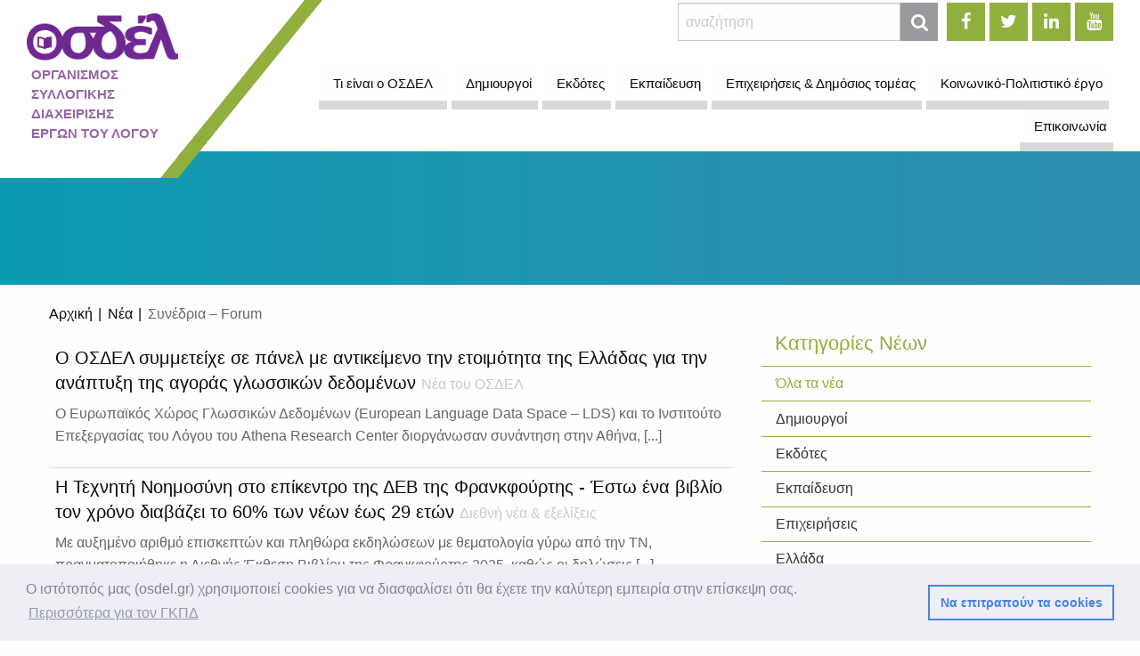

--- FILE ---
content_type: text/html; charset=utf-8
request_url: https://www.osdel.gr/el/news/category/%CF%83%CF%85%CE%BD%CE%AD%CE%B4%CF%81%CE%B9%CE%B1-forum
body_size: 8555
content:
<!DOCTYPE html>
<html xmlns="http://www.w3.org/1999/xhtml" class="no-js" lang="el">
<head>
    <!-- Global Site Tag (gtag.js) - Google Analytics -->
    <script async src="https://www.googletagmanager.com/gtag/js?id=UA-107372631-1"></script>
    <script>
      window.dataLayer = window.dataLayer || [];
      function gtag(){dataLayer.push(arguments)};
      gtag('js', new Date());
      gtag('config', 'UA-107372631-1');
    </script>
    <meta charset="utf-8" />
    <meta http-equiv="x-ua-compatible" content="ie=edge">
    <meta name="viewport" content="width=device-width, initial-scale=1.0" />
    <title>Συνέδρια – Forum - Νέα - ΟΣΔΕΛ</title>
    
    <meta name="description" content="Οργανισμός Συλλογικής Διαχείρισης και προστασίας των πνευματικών και συγγενικών προς τα πνευματικά δικαιωμάτων των δημιουργών έργων λόγου ή επιστήμης και των δικαιοδόχων τους.">
    <link rel="home" href="https://www.osdel.gr/el/" />
            <link rel="stylesheet" type="text/css" href="/css/all.min.css?v=1010">
    
    <link rel="shortcut icon" href="/favicon.ico" type="image/x-icon">
    <link rel="icon" href="/favicon.ico" type="image/x-icon">

    <!-- Open Graph Meta Tags -->
    <meta property="og:title" content="Συνέδρια – Forum - Νέα" />
    <meta property="og:url" content="https://www.osdel.gr/el/news/category/συνέδρια-forum" />
    <meta property="og:type" content="website" />
    <meta property="og:description" content="Οργανισμός Συλλογικής Διαχείρισης και προστασίας των πνευματικών και συγγενικών προς τα πνευματικά δικαιωμάτων των δημιουργών έργων λόγου ή επιστήμης και των δικαιοδόχων τους." />
    <meta property="og:image" content="https://www.osdel.gr/img/thumbOsdel-large.jpg" />
    <meta property="og:image:width" content="1200" />
    <meta property="og:image:height" content="630" />

    <!-- Twitter Card Meta Tags -->
    <meta name="twitter:card" content="summary" />
    <meta name="twitter:title" content="Συνέδρια – Forum - Νέα" />
    <meta name="twitter:description" content="Οργανισμός Συλλογικής Διαχείρισης και προστασίας των πνευματικών και συγγενικών προς τα πνευματικά δικαιωμάτων των δημιουργών έργων λόγου ή επιστήμης και των δικαιοδόχων τους." />
    <meta name="twitter:url" content="https://www.osdel.gr/el/news/category/συνέδρια-forum" />
    <meta name="twitter:image" content="https://www.osdel.gr/img/thumbOsdel-large.jpg" />

            
        <link rel="stylesheet" type="text/css" href="//cdnjs.cloudflare.com/ajax/libs/cookieconsent2/3.1.0/cookieconsent.min.css" />
<script src="//cdnjs.cloudflare.com/ajax/libs/cookieconsent2/3.1.0/cookieconsent.min.js"></script>
<script>
window.addEventListener("load", function(){
window.cookieconsent.initialise({
  "palette": {
    "popup": {
      "background": "#edeff5",
      "text": "#838391"
    },
    "button": {
      "background": "transparent",
      "text": "#4b81e8",
      "border": "#4b81e8"
    }
  },
  "content": {
    "message": "Ο ιστότοπός μας (osdel.gr) χρησιμοποιεί cookies για να διασφαλίσει ότι θα έχετε την καλύτερη εμπειρία στην επίσκεψη σας.",
    "dismiss": "Να επιτραπούν τα cookies",
    "link": "Περισσότερα για τον ΓΚΠΔ",
    "href": "https://www.osdel.gr/el/pages/1753-gdpr"
  }
})});
</script>
<style>
  .cc-window {
    z-index: 10000 !important;
  }
</style>    
</head>

<body>
<div class="off-canvas-wrapper">
            <div class="off-canvas position-right" id="offCanvas" data-off-canvas>
            <!-- Close button -->
            <button class="close-button" aria-label="Close menu" type="button" data-close>
              <span aria-hidden="true">&times;</span>
            </button>
            <div class="hide-for-large" style="height: 50px;"></div>
            <h5 class="text-center primary-color">Οργανισμός Συλλογικής Διαχείρισης Έργων του Λόγου</h5>
            <div class="button-group align-center hide-for-medium mobile-buttons">
                <a href="https://www.facebook.com/osdel.gr" target="_blank" class="button" style="margin-right: 5px;">
                    <strong><i class="fa fa-facebook"></i></strong>
                </a>
                <a href="https://twitter.com/osdelgr" target="_blank" class="button" style="margin-right: 5px;">
                    <strong><i class="fa fa-twitter"></i></strong>
                </a>
                <a href="https://www.linkedin.com/company/osdelcmo" target="_blank" class="button" style="margin-right: 5px;">
                    <strong><i class="fa fa-linkedin"></i></strong>
                </a>
                <a href="https://www.youtube.com/channel/UC4zyM14ZxeAguy6p9603PAg" target="_blank" class="button">
                    <strong><i class="fa fa-youtube"></i></strong>
                </a>													 
            </div>
            <!-- Menu -->
            <div class="mobMenuMargin"></div>
<ul class="vertical menu accordion-menu off-canvas-menu mobileMenu" data-accordion-menu data-submenu-toggle="true">
                                                                                                                    <li><a href="https://www.osdel.gr/el/pages/685-τι-είναι-ο-οσδελ" target="_self" class="level_1"> Τι είναι ο ΟΣΔΕΛ</a>
                    </li>
                                                                                                                <li><a href="https://www.osdel.gr/el/pages/152-δημιουργοί" target="_self" class="level_1"> Δημιουργοί</a>
                    </li>
                                                                                                                <li><a href="https://www.osdel.gr/el/pages/227-εκδότες" target="_self" class="level_1"> Εκδότες</a>
                    </li>
                                                                                                                <li><a href="https://www.osdel.gr/el/pages/251-εκπαίδευση" target="_self" class="level_1"> Εκπαίδευση</a>
                    </li>
                                                                                                                <li><a href="https://www.osdel.gr/el/pages/270-επιχειρήσεις" target="_self" class="level_1"> Επιχειρήσεις &amp; Δημόσιος τομέας</a>
                    </li>
                                                                                                                <li><a href="https://www.osdel.gr/el/pages/1150-koinoniko-politistiko-ergo" target="_self" class="level_1"> Κοινωνικό-Πολιτιστικό έργο</a>
                    </li>
                                                                                                                <li><a href="https://www.osdel.gr/el/pages/438-επικοινωνία" target="_self" class="level_1"> Επικοινωνία</a>
                    </li>
                </ul>        </div>
        <div class="off-canvas-content" data-off-canvas-content>
                    <!-- Header: Logo, Search, Login, Languages, Menu -->
            <div id="header" class="hide-for-print">
                <div class="row header-row align-bottom expanded">
            <div class="columns small-12 show-for-small-only text-center">
        <a href="https://www.osdel.gr/el/"><img src="https://www.osdel.gr/uploads/images/osdel-logo@2x@410x127.png" class="logo-img" alt="Οργανισμός Συλλογικής Διαχείρισης Έργων του Λόγου" title="Οργανισμός Συλλογικής Διαχείρισης Έργων του Λόγου" /></a>
    </div>
        <div class="columns medium-3 nopadding show-for-medium">
        <div class="logo">
            <a href="https://www.osdel.gr/el/"><img src="https://www.osdel.gr/uploads/images/osdel-logo@2x@410x127.png" class="logo-img" alt="Οργανισμός Συλλογικής Διαχείρισης Έργων του Λόγου" title="Οργανισμός Συλλογικής Διαχείρισης Έργων του Λόγου" /></a>
            <h1><span class="logo-title">ΟΡΓΑΝΙΣΜΟΣ<br>ΣΥΛΛΟΓΙΚΗΣ<br>ΔΙΑΧΕΙΡΙΣΗΣ<br>ΕΡΓΩΝ ΤΟΥ ΛΟΓΟΥ</span></h1>
        </div>
    </div>
        <div class="columns small-12 medium-9">
        <div class="row">
            <div class="columns medium-12 hide-for-small-only">
                <div class="button-group align-right">
                    <!-- Show this form only on large desktops -->
                    <form class="search-form-large show-for-large" action="https://www.osdel.gr/el/search/results">
                        <div class="input-group margin-bottom-0">
                            <input type="search" name="q" placeholder="αναζήτηση" class="input-group-field header--search-large" />
                            <div class="input-group-button">
                                <button type="submit" class="button button-search" style="height: 43px;"><i class='fa fa-search'></i></button>
                            </div>
                        </div>
                    </form>
                    <div class="social-icons">
                        <a href="https://www.facebook.com/osdel.gr" target="_blank" class="button">
                            <strong><i class="fa fa-facebook"></i></strong>
                        </a>
                        <a href="https://twitter.com/osdelgr" target="_blank" class="button">
                            <strong><i class="fa fa-twitter"></i></strong>
                        </a>
                        <a href="https://www.linkedin.com/company/osdelcmo" target="_blank" class="button">
                            <strong><i class="fa fa-linkedin"></i></strong>
                        </a>
                        <a href="https://www.youtube.com/channel/UC4zyM14ZxeAguy6p9603PAg" target="_blank" class="button">
                            <strong><i class="fa fa-youtube"></i></strong>
                        </a>
                    </div>
                </div>
            </div>
            <div class="columns medium-12 show-for-large">
                <ul class="dropdown menu align-right main--menu" data-dropdown-menu>
                                                                                    <li class="">                                                                                <a class=" " href="https://www.osdel.gr/el/pages/685-τι-είναι-ο-οσδελ" target="_self">Τι είναι ο ΟΣΔΕΛ </a>
    
                                                </li>
                                                            <li class="is-dropdown-submenu-parent">                                                                                <a class=" " href="https://www.osdel.gr/el/pages/152-δημιουργοί" target="_self">Δημιουργοί </a>
    
                                                <ul class="menu nested ">
                                                    <li >                                                                                <a class=" " href="https://www.osdel.gr/el/pages/152-δημιουργοί/196-συμβάσεις" target="_self">Συμβάσεις </a>
    
                                                                                                                                                                    </li>
                                                    <li >                                                                                <a class=" " href="https://www.osdel.gr/el/pages/152-δημιουργοί/204-διανομή-δικαιωμάτων" target="_self">Διανομή Δικαιωμάτων </a>
    
                                                                                                                                                                    </li>
                                                    <li >                                                                                <a class=" " href="https://www.osdel.gr/el/pages/152-δημιουργοί/1200-συχνές-ερωτοαπαντήσεις" target="_self">Συχνές Ερωτήσεις </a>
    
                                                            </li>
                                                    <li >                                                                            <a class=" " href="https://www.osdel.gr/el/pages/152-δημιουργοί/337-ta-nea-ton-dhmioyrgon" target="_self">Τα νέα των δημιουργών  <i class='fa fa-list'></i></a>
    
                                                            </li>
                                            </ul>
                                    </li>
                                                            <li class="is-dropdown-submenu-parent">                                                                                <a class=" " href="https://www.osdel.gr/el/pages/227-εκδότες" target="_self">Εκδότες </a>
    
                                                <ul class="menu nested ">
                                                    <li >                                                                                <a class=" " href="https://www.osdel.gr/el/pages/227-εκδότες/229-συμβάσεις" target="_self">Συμβάσεις </a>
    
                                                                                                                                                                    </li>
                                                    <li >                                                                                <a class=" " href="https://www.osdel.gr/el/pages/227-εκδότες/234-διανομή-δικαιωμάτων" target="_self">Διανομή Δικαιωμάτων </a>
    
                                                                                                                                                                    </li>
                                                    <li >                                                                                <a class=" " href="https://www.osdel.gr/el/pages/227-εκδότες/1202-συχνές-ερωτοαπαντήσεις" target="_self">Συχνές Ερωτήσεις </a>
    
                                                            </li>
                                                    <li >                                                                            <a class=" " href="https://www.osdel.gr/el/pages/227-εκδότες/340-τα-νέα-των-εκδοτών" target="_self">Τα νέα των εκδοτών  <i class='fa fa-list'></i></a>
    
                                                            </li>
                                            </ul>
                                    </li>
                                                            <li class="is-dropdown-submenu-parent">                                                                                <a class=" " href="https://www.osdel.gr/el/pages/251-εκπαίδευση" target="_self">Εκπαίδευση </a>
    
                                                <ul class="menu nested ">
                                                    <li >                                                                                <a class=" " href="https://www.osdel.gr/el/pages/251-εκπαίδευση/255-ασπίδα" target="_self">Αδειοδότηση Εκπαίδευσης </a>
    
                                                                                                                                                                    </li>
                                            </ul>
                                    </li>
                                                            <li class="is-dropdown-submenu-parent">                                                                                <a class=" " href="https://www.osdel.gr/el/pages/270-επιχειρήσεις" target="_self">Επιχειρήσεις &amp; Δημόσιος τομέας </a>
    
                                                <ul class="menu nested ">
                                                    <li >                                                                                <a class=" " href="https://www.osdel.gr/el/pages/270-επιχειρήσεις/272-αδυα" target="_self">Αδειοδότηση Αποδελτίωσης (ΑδΥΑ) </a>
    
                                                                                                                                                                    </li>
                                                    <li >                                                                                <a class=" " href="https://www.osdel.gr/el/pages/270-επιχειρήσεις/275-αδειοδότηση-επιχειρήσεων" target="_self">Αδειοδότηση επιχειρήσεων </a>
    
                                                                                                                                                                    </li>
                                                    <li >                                                                                <a class=" " href="https://www.osdel.gr/el/pages/1187-%CE%B5%CE%B9%CF%83%CE%B1%CE%B3%CF%89%CE%B3%CE%B9%CE%BA%CE%AD%CF%82-%CE%B5%CF%80%CE%B9%CF%87%CE%B5%CE%B9%CF%81%CE%AE%CF%83%CE%B5%CE%B9%CF%82" target="_self">Εισαγωγικές Επιχειρήσεις </a>
    
                                                            </li>
                                            </ul>
                                    </li>
                                                            <li class="is-dropdown-submenu-parent">                                                                                <a class=" " href="https://www.osdel.gr/el/pages/1150-koinoniko-politistiko-ergo" target="_self">Κοινωνικό-Πολιτιστικό έργο </a>
    
                                                <ul class="menu nested ">
                                                    <li >                                                                                <a class=" " href="https://www.osdel.gr/el/pages/1150-koinoniko-politistiko-ergo/6073-ζ-πρόγραμμα-αρωγής-2025" target="_self">Ζ&#039; Πρόγραμμα Αρωγής 2025 </a>
    
                                                            </li>
                                                    <li >                                                                                <a class=" " href="https://www.osdel.gr/el/pages/1150-koinoniko-politistiko-ergo/5282-bookpoint" target="_blank">BookPoint </a>
    
                                                            </li>
                                                    <li >                                                                                <a class=" " href="https://www.osdel.gr/el/pages/1150-koinoniko-politistiko-ergo/6084-campaign-pneymatika-dikaiwmata" target="_self">Πνευματικά Δικαιώματα και AI </a>
    
                                                                                                                                                <ul class="menu nested ">
                                                                                            <li >                                                                                <a class=" " href="https://www.osdel.gr/el/pages/1150-koinoniko-politistiko-ergo/6084-campaign-pneymatika-dikaiwmata/6086-copyrights-ai-syggrafeis-ekdotes" target="_self">Συγγραφείς - Εκδότες/-τριες </a>
    </li>
                                                                                            <li >                                                                                <a class=" " href="https://www.osdel.gr/el/pages/1150-koinoniko-politistiko-ergo/6084-campaign-pneymatika-dikaiwmata/6088-copyrights-ai-dhmosiografoi-ekdotes-typoy" target="_self">Δημοσιογράφοι και Εκδότες Τύπου </a>
    </li>
                                                                                            <li >                                                                                <a class=" " href="https://www.osdel.gr/el/pages/1150-koinoniko-politistiko-ergo/6084-campaign-pneymatika-dikaiwmata/6092-copyrights-ai-ereyna-ekpaideysh" target="_self">Έρευνα και Εκπαίδευση </a>
    </li>
                                                                                            <li >                                                                                <a class=" " href="https://www.osdel.gr/el/pages/1150-koinoniko-politistiko-ergo/6084-campaign-pneymatika-dikaiwmata/6090-copyrights-ai-eikonografoi-eikona" target="_self">Εικονογράφοι και Δημιουργοί εικόνας </a>
    </li>
                                                                                            <li >                                                                            <a class=" " href="https://www.osdel.gr/el/pages/1150-koinoniko-politistiko-ergo/6084-campaign-pneymatika-dikaiwmata/6186-ta-nea-ai" target="_blank">Νέα για την Τεχνητή Νοημοσύνη (AI)  <i class='fa fa-list'></i></a>
    </li>
                                                                                    </ul>
                                                                                                </li>
                                                    <li >                                                                                <a class=" " href="https://www.osdel.gr/el/pages/1150-koinoniko-politistiko-ergo/2542-πρόγραμμα-antipiracy" target="_self">Πρόγραμμα Anti-piracy </a>
    
                                                                                                                                                                    </li>
                                                    <li >                                                                                <a class=" " href="https://www.osdel.gr/el/pages/1150-koinoniko-politistiko-ergo/2729-erevnes" target="_self">Έρευνες για το βιβλίο </a>
    
                                                                                                                                                <ul class="menu nested ">
                                                                                            <li >                                                                                <a class=" " href="https://www.osdel.gr/el/pages/1150-koinoniko-politistiko-ergo/2729-erevnes/5209-ereuna-elliniki-vivlioparagogi-2024" target="_self">Ελληνική Βιβλιοπαραγωγή 2024 </a>
    </li>
                                                                                            <li >                                                                                <a class=" " href="https://www.osdel.gr/el/pages/1150-koinoniko-politistiko-ergo/2729-erevnes/4884-ereyna-vivlioparagwgh-2023" target="_self">Ελληνική Βιβλιοπαραγωγή 2023 </a>
    </li>
                                                                                            <li >                                                                                <a class=" " href="https://www.osdel.gr/el/pages/1150-koinoniko-politistiko-ergo/2729-erevnes/4482-ereyna-paidi-anagnosi" target="_self">Έρευνα: «Παιδί και Ανάγνωση» </a>
    </li>
                                                                                            <li >                                                                                <a class=" " href="https://www.osdel.gr/el/pages/1150-koinoniko-politistiko-ergo/2729-erevnes/3861-ereyna-biblio-koino" target="_self">Έρευνα: Βιβλίο &amp; κοινό στην Ελλάδα </a>
    </li>
                                                                                            <li >                                                                                <a class=" " href="https://www.osdel.gr/el/pages/1150-koinoniko-politistiko-ergo/2729-erevnes/4389-ereuna-vivlioparagogh-ekdotiki-drasthriotita-2009-2020" target="_self">Ελληνική Βιβλιοπαραγωγή 2009-2022 </a>
    </li>
                                                                                            <li >                                                                                <a class=" " href="https://www.osdel.gr/el/pages/1150-koinoniko-politistiko-ergo/2729-erevnes/3774-ereyna-ekdotikes-epixeiriseis-2020" target="_self">Έρευνα: Εκδοτικές Επιχειρήσεις 2020 </a>
    </li>
                                                                                            <li >                                                                                <a class=" " href="https://www.osdel.gr/el/pages/1150-koinoniko-politistiko-ergo/2729-erevnes/2731-ereyna-ekdotikes-epixeiriseis" target="_self">Έρευνα: Εκδοτικές Επιχ. 2017-2019 </a>
    </li>
                                                                                    </ul>
                                                                                                </li>
                                            </ul>
                                    </li>
                                                            <li class="is-dropdown-submenu-parent">                                                                                <a class=" " href="https://www.osdel.gr/el/pages/438-επικοινωνία" target="_self">Επικοινωνία </a>
    
                                                <ul class="menu nested ">
                                                    <li >                                                                                <a class=" " href="https://www.osdel.gr/el/pages/438-επικοινωνία/1158-υποβολή-καταγγελιών" target="_self">Καταγγελίες συμβατικών διαφορών </a>
    
                                                            </li>
                                                    <li >                                                                                                                                            <a class=" " href="https://www.osdel.gr/el/pages/438-επικοινωνία/3064-καταγγελίες-anti-piracy" target="_self">Καταγγελίες Anti-piracy </a>
    
                                                            </li>
                                                    <li >                                                                                                                                            <a class=" " href="https://www.osdel.gr/el/pages/438-επικοινωνία/3502-συμβάσεις-δημιουργών" target="_self">Συμβάσεις Δημιουργών </a>
    
                                                            </li>
                                                    <li >                                                                                                                                            <a class=" " href="https://www.osdel.gr/el/pages/438-επικοινωνία/3503-συμβάσεις-εκδοτών" target="_self">Συμβάσεις Εκδοτών </a>
    
                                                            </li>
                                            </ul>
                                    </li>
                        </ul>
            </div>
            <div class="columns large-12 hide-for-large flex-container align-right">
                <form class="search-form-small" action="https://www.osdel.gr/el/search/results">
                    <div class="input-group margin-bottom-0">
                        <input type="search" name="q" placeholder="αναζήτηση" class="input-group-field header--search" />
                        <div class="input-group-button">
                            <button type="submit" class="button" style="height: 43px;"><i class='fa fa-search'></i></button>
                        </div>
                    </div>
                </form>
                <button class="offcanvas-trigger button secondary" type="button" data-open="offCanvas">
                    <span class="offcanvas-trigger-text hide-for-small-only">Μενού&nbsp;&nbsp;</span>
                    <div class="hamburger display-inline-block">
                        <span class="line"></span>
                        <span class="line"></span>
                        <span class="line"></span>
                    </div>
                </button>
            </div>
        </div>
    </div>
</div>            </div>
                <!-- Page Main Content Block -->
        <div class="row expanded">
    <div class="columns nopadding">
        <div class="parallax-window-news" data-parallax="scroll" data-image-src="/img/gradient.jpg"></div>
    </div>
</div>
<div class="row">
            <div class="columns small-12 small-order-2 large-4 large-order-1" data-sticky-container>
            <div class="sticky" data-sticky data-anchor="mainContent" data-sticky-on="large">
                <ul class="menu vertical menu-sidebar">
                    <li class="menu-text"><h4>Κατηγορίες Νέων</h4></li>
                    <li ><a href="https://www.osdel.gr/el/news">Όλα τα νέα</a></li>
                                            <li ><a class="dark-link" href="https://www.osdel.gr/el/news/category/δημιουργοί-νέα">Δημιουργοί</a></li>
                                            <li ><a class="dark-link" href="https://www.osdel.gr/el/news/category/εκδότες-νέα">Εκδότες</a></li>
                                            <li ><a class="dark-link" href="https://www.osdel.gr/el/news/category/εκπαίδευση-νέα">Εκπαίδευση</a></li>
                                            <li ><a class="dark-link" href="https://www.osdel.gr/el/news/category/επιχειρήσεις">Επιχειρήσεις</a></li>
                                            <li ><a class="dark-link" href="https://www.osdel.gr/el/news/category/ελλάδα">Ελλάδα</a></li>
                                            <li ><a class="dark-link" href="https://www.osdel.gr/el/news/category/διεθνή-νέα-εξελίξεις">Διεθνή νέα &amp; εξελίξεις</a></li>
                                            <li ><a class="dark-link" href="https://www.osdel.gr/el/news/category/απόψεις-άρθρα">Απόψεις &amp; Άρθρα</a></li>
                                            <li ><a class="dark-link" href="https://www.osdel.gr/el/news/category/νέα-του-οσδελ">Νέα του ΟΣΔΕΛ</a></li>
                                            <li ><a class="dark-link" href="https://www.osdel.gr/el/news/category/newsletters">Newsletters</a></li>
                                            <li ><a class="dark-link" href="https://www.osdel.gr/el/news/category/νεα-εισαγωγικών-επιχειρήσεων">Νέα Εισαγωγικών Επιχειρήσεων</a></li>
                                            <li ><a class="dark-link" href="https://www.osdel.gr/el/news/category/πολιτιστικές-εκδηλώσεις">Πολιτιστικές Εκδηλώσεις</a></li>
                                            <li class="active"><a class="dark-link" href="https://www.osdel.gr/el/news/category/συνέδρια-forum">Συνέδρια – Forum</a></li>
                                            <li ><a class="dark-link" href="https://www.osdel.gr/el/news/category/bookpoint">Νέα του BookPoint</a></li>
                                            <li ><a class="dark-link" href="https://www.osdel.gr/el/news/category/anti-piracy">Νέα του Anti-piracy</a></li>
                                            <li ><a class="dark-link" href="https://www.osdel.gr/el/news/category/τύπος">Τύπος</a></li>
                                            <li ><a class="dark-link" href="https://www.osdel.gr/el/news/category/ai">Τεχνητή νοημοσύνη (ΑΙ)</a></li>
                                    </ul>
                <div style="height: 40px;"></div>
            </div>
        </div>
        <div class="column small-12 large-8 " id="mainContent">
        <nav aria-label="You are here:" role="navigation">
            <ul class="breadcrumbs">
                <li><a href="/">Αρχική</a></li>
                <li><a href="https://www.osdel.gr/el/news">Νέα</a></li>
                <li class="currentCrumb">Συνέδρια – Forum</li>
            </ul>
        </nav>
                            <div class="article-post">
                <div class="row ">
                                        <div class="column ">
                                                    <a href="https://www.osdel.gr/el/news/6314-glossika-dedomena-161225" class="newsLink">
                                <h5>Ο ΟΣΔΕΛ συμμετείχε σε πάνελ με αντικείμενο την ετοιμότητα της Ελλάδας για την ανάπτυξη της αγοράς γλωσσικών δεδομένων <small>Νέα του ΟΣΔΕΛ</small></h5>
                                                                                                                                    <p class="light-grey">Ο Ευρωπαϊκός Χώρος Γλωσσικών Δεδομένων (European Language Data Space – LDS) και το Ινστιτούτο Επεξεργασίας του Λόγου του Athena Research Center διοργάνωσαν συνάντηση στην Αθήνα, [...] </p>
                            </a>
                                            </div>
                </div>
            </div>
                    <div class="article-post">
                <div class="row ">
                                        <div class="column ">
                                                    <a href="https://www.osdel.gr/el/news/6230-dev-frankfurt-261125" class="newsLink">
                                <h5>Η Τεχνητή Νοημοσύνη στο επίκεντρο της ΔΕΒ της Φρανκφούρτης - Έστω ένα βιβλίο τον χρόνο διαβάζει το 60% των νέων έως 29 ετών <small>Διεθνή νέα &amp; εξελίξεις</small></h5>
                                                                                                                                    <p class="light-grey">Με αυξημένο αριθμό επισκεπτών και πληθώρα εκδηλώσεων με θεματολογία γύρω από την ΤΝ, πραγματοποιήθηκε η Διεθνής Έκθεση Βιβλίου της Φρανκφούρτης 2025, καθώς οι δηλώσεις [...] </p>
                            </a>
                                            </div>
                </div>
            </div>
                    <div class="article-post">
                <div class="row ">
                                        <div class="column ">
                                                    <a href="https://www.osdel.gr/el/news/6218-iffro-synedrio-261125" class="newsLink">
                                <h5>Το παρόν έδωσε ο ΟΣΔΕΛ στο Ετήσιο Παγκόσμιο Συνέδριο της IFRRO για το 2025 <small>Νέα του ΟΣΔΕΛ</small></h5>
                                                                                                                                    <p class="light-grey">Από τις 28 έως 31 Οκτωβρίου 2025, τα μέλη της IFRRO συναντήθηκαν στη Σιγκαπούρη, για το Ετήσιο Παγκόσμιο Συνέδριο αλλά και τη Γενική Συνέλευση, με οικοδεσπότη τον οργανισμό [...] </p>
                            </a>
                                            </div>
                </div>
            </div>
                    <div class="article-post">
                <div class="row ">
                                        <div class="column ">
                                                    <a href="https://www.osdel.gr/el/news/5980-systimata-amoivon-300725" class="newsLink">
                                <h5>Προστασία πνευματικών δικαιωμάτων: Νέα δεδομένα για την αποζημίωση δημιουργών για την ιδιωτική αναπαραγωγή των έργων τους <small>Δημιουργοί</small></h5>
                                                                                                                                    <p class="light-grey">Στις 30 Ιουνίου 2025, η IFRRO (Διεθνής Ομοσπονδία Οργανισμών Δικαιωμάτων Αναπαραγωγής), ενεργό μέλος της οποίας είναι και ο ΟΣΔΕΛ, παρουσίασε μια νέα μελέτη σχετικά με τα [...] </p>
                            </a>
                                            </div>
                </div>
            </div>
                    <div class="article-post">
                <div class="row ">
                                        <div class="column ">
                                                    <a href="https://www.osdel.gr/el/news/5317-earines-synantiseis-260625" class="newsLink">
                                <h5>Ο ΟΣΔΕΛ στις εαρινές συναντήσεις της IFRRO και της PDLN <small>Νέα του ΟΣΔΕΛ</small></h5>
                                                                                                                                    <p class="light-grey">Ο ΟΣΔΕΛ στο πλαίσιο εκπροσώπησης της Ελλάδας σε διεθνείς ενώσεις συλλογικής διαχείρισης παρευρέθηκε στην ενδιάμεση-ετήσια συνεδρίαση της Διεθνούς Ομοσπονδίας Οργανισμών [...] </p>
                            </a>
                                            </div>
                </div>
            </div>
                    <div class="article-post">
                <div class="row ">
                                        <div class="column ">
                                                    <a href="https://www.osdel.gr/el/news/4838-language-patras" class="newsLink">
                                <h5>Ο ΟΣΔΕΛ στο Language_Tech Patras 2024 <small>Συνέδρια – Forum</small></h5>
                                                                                                                                    <p class="light-grey">«Συλλογική διαχείριση και τεχνητή νοημοσύνη» ήταν το θέμα της ομιλίας με το οποίο ο Διευθυντής του ΟΣΔΕΛ, κύριος Γιωργανδρέας Ζάννος, συμμετείχε στο Language_Tech (15-17 [...] </p>
                            </a>
                                            </div>
                </div>
            </div>
                    <div class="article-post">
                <div class="row ">
                                        <div class="column ">
                                                    <a href="https://www.osdel.gr/el/news/4752-fiber-01124" class="newsLink">
                                <h5>Ο ΟΣΔΕΛ στον εορτασμό της Παγκόσμιας Ημέρας Μετάφρασης και στο Παγκόσμιο Συνέδριο της FIBEP <small>Συνέδρια – Forum</small></h5>
                                                                                                                                    <p class="light-grey">Στο πλαίσιο των εορτασμών της Παγκόσμιας Ημέρας Μετάφρασης, το Κέντρο Εκπαίδευσης Μεταφραστών meta|φραση και η Πανελλήνια Ένωση Μεταφραστών (ΠΕΜ) συνδιοργάνωσαν εκδήλωση, την [...] </p>
                            </a>
                                            </div>
                </div>
            </div>
                    <div class="article-post">
                <div class="row ">
                                        <div class="column ">
                                                    <a href="https://www.osdel.gr/el/news/4748-iffro-01124" class="newsLink">
                                <h5>Ο ΟΣΔΕΛ στο Παγκόσμιο Συνέδριο IFFRO <small>Συνέδρια – Forum</small></h5>
                                                                                                                                    <p class="light-grey">Από 30 Σεπτεμβρίου έως 3 Οκτωβρίου διεξήχθη στο Κεμπέκ το Παγκόσμιο Συνέδριο της IFRRO, στο οποίο συμμετείχαν ο Πρόεδρος του ΟΣΔΕΛ κύριος Αντώνης Καρατζάς και ο Διευθυντής κύριος [...] </p>
                            </a>
                                            </div>
                </div>
            </div>
                    <div class="article-post">
                <div class="row ">
                                        <div class="column ">
                                                    <a href="https://www.osdel.gr/el/news/4343-ο-οσδελ-στη-2η-διεθνή-έκθεση-βιβλίου-της-λεμεσού-ενας-απολογισμός" class="newsLink">
                                <h5>Ο ΟΣΔΕΛ στη 2η Διεθνή Έκθεση Βιβλίου της Λεμεσού | Ένας απολογισμός <small>Νέα του ΟΣΔΕΛ</small></h5>
                                                                                                                                    <p class="light-grey">Έπεσε την Κυριακή 19 Νοεμβρίου η αυλαία της 2ης Διεθνούς Έκθεσης Βιβλίου της Λεμεσού (2nd Limassol Book Fair), που πραγματοποιήθηκε 17-19 Νοεμβρίου 2023 στους Χαρουπόμυλους [...] </p>
                            </a>
                                            </div>
                </div>
            </div>
                    <div class="article-post">
                <div class="row ">
                                        <div class="column ">
                                                    <a href="https://www.osdel.gr/el/news/4073-ο-οσδελ-συμμετέχει-στη-19η-διεθνή-έκθεση-βιβλίου-της-θεσσαλονίκης" class="newsLink">
                                <h5>Ο ΟΣΔΕΛ συμμετέχει στη 19η Διεθνή Έκθεση Βιβλίου της Θεσσαλονίκης <small>Νέα του ΟΣΔΕΛ</small></h5>
                                                                                                                                    <p class="light-grey">Από τις 4 έως τις 7 Μα­ΐ­ου ο κόσμος του βιβλίου, συγγραφείς, μεταφραστές, εικονογράφοι, εκδότες και αναγνώστες, δίνει ραντεβού στη Θεσσαλονίκη. Η 19η Διε­θνής Έκ­θε­ση Βι­βλί­ου [...] </p>
                            </a>
                                            </div>
                </div>
            </div>
                            <ul class="pagination text-center margin-top-2" role="navigation" aria-label="Pagination">
                                    <li class="pagination-previous disabled">Προηγούμενη σελίδα</li>
                                                <li class="current">1</li>
                                    <li><a href="https://www.osdel.gr/el/news/category/συνέδρια-forum/p2" aria-label="Page 2">2</a></li>
                                    <li><a href="https://www.osdel.gr/el/news/category/συνέδρια-forum/p3" aria-label="Page 3">3</a></li>
                                                    <li class="pagination-next"><a href="https://www.osdel.gr/el/news/category/συνέδρια-forum/p2">Επόμενη σελίδα</a></li>
                            </ul>
                    </div>
</div>

                    <div class="footer-bar hide-for-print"></div>
<div id="footer" class="hide-for-print">
    <div class="row footer-menu">
        <div id="osdel-column" class="small-12 medium-12 text-center large-text-left large-expand columns">
            <img src="https://www.osdel.gr/uploads/images/osdel-white.png" class="footer-logo" />
            <h5>ΟΡΓΑΝΙΣΜΟΣ<br>ΣΥΛΛΟΓΙΚΗΣ<br>ΔΙΑΧΕΙΡΙΣΗΣ<br>ΕΡΓΩΝ ΤΟΥ ΛΟΓΟΥ</h5>
        </div>
                    <div class="small-12 medium-6 large-expand columns">
                <ul class="vertical menu footer-menu-ul">
                                                                                <li class="menu-text ">ΟΣΔΕΛ </li>
    
                                                                                                                                                                                                <li class=" "><a href="https://www.osdel.gr/el/pages/685-τι-είναι-ο-οσδελ" class="light-link " target="_self">Τι είναι ο ΟΣΔΕΛ  </a></li>
    
                                                                                                                                                                                                <li class=" "><a href="https://www.osdel.gr/el/pages/685-τι-είναι-ο-οσδελ/289-διοίκηση-διάρθρωση" class="light-link " target="_self">Διοίκηση-Λειτουργία -Καταστατικό </a></li>
    
                                                                                                                                                                                                <li class=" "><a href="https://www.osdel.gr/el/pages/685-τι-είναι-ο-οσδελ/291-μέλη" class="light-link " target="_self">Μέλη </a></li>
    
                                                                                                                                                                                                <li class=" "><a href="https://www.osdel.gr/el/pages/685-τι-είναι-ο-οσδελ/1371-αμοιβολόγια" class="light-link " target="_self">Αμοιβολόγια </a></li>
    
                                                                                                                                                                                                <li class=" "><a href="https://www.osdel.gr/el/pages/685-τι-είναι-ο-οσδελ/1424-συμβασιούχοι" class="light-link " target="_self">Συμβασιούχοι </a></li>
    
                                                                                                                                                                                                <li class=" "><a href="https://www.osdel.gr/el/pages/685-τι-είναι-ο-οσδελ/293-οικονομικά" class="light-link " target="_self">Οικονομικά στοιχεία </a></li>
    
                                                                                                                                <!-- do nothing -->
    
                                    </ul>
            </div>
                    <div class="small-12 medium-6 large-expand columns">
                <ul class="vertical menu footer-menu-ul">
                                                                                <li class="menu-text ">Πνευματική Ιδιοκτησία </li>
    
                                                                                                                                                                                                <li class=" "><a href="https://www.osdel.gr/el/pages/305-πνευματική-ιδιοκτησία/306-πνευματική-ιδιοκτησία-copyright" class="light-link " target="_self">Πνευματική Ιδιοκτησία (copyright) </a></li>
    
                                                                                                                                                                                                <li class=" "><a href="https://www.osdel.gr/el/pages/305-πνευματική-ιδιοκτησία/308-συλλογική-διαχείριση-δικαιωμάτων" class="light-link " target="_self">Συλλογική διαχείριση δικαιωμάτων  </a></li>
    
                                                                                                                                                                                                <li class=" "><a href="https://www.osdel.gr/el/pages/305-πνευματική-ιδιοκτησία/712-nomothesia-kai-nomologia" class="light-link " target="_self">Νομοθεσία  </a></li>
    
                                                                                                            <li class=" "><a href="https://library.opi.gr/n-2121-1993/" class="light-link " target="_blank">Νόμος  2121/93  <i class='fa fa-external-link'></i></a></li>
    
                                    </ul>
            </div>
                    <div class="small-12 medium-6 large-expand columns">
                <ul class="vertical menu footer-menu-ul">
                                                                                <li class="menu-text ">Διανομές Δικαιωμάτων </li>
    
                                                                                                                                                                                                <li class=" "><a href="https://www.osdel.gr/el/pages/314-διανομές-δικαιωμάτων/315-κανονισμός-διανομών" class="light-link " target="_self">Κανονισμός διανομών </a></li>
    
                                                                                                                                                                                                <li class=" "><a href="https://www.osdel.gr/el/pages/152-δημιουργοί/204-διανομή-δικαιωμάτων" class="light-link " target="_self">Διανομή Δικαιωμάτων Δημιουργών </a></li>
    
                                                                                                                                                                                                <li class=" "><a href="https://www.osdel.gr/el/pages/227-εκδότες/234-διανομή-δικαιωμάτων" class="light-link " target="_self">Διανομή Δικαιωμάτων Εκδοτών </a></li>
    
                                    </ul>
            </div>
                <div id="contact-column" class="small-12 medium-6 large-expand columns">
            <ul class="vertical menu">
                <li class="menu-text">ΕΠΙΚΟΙΝΩΝΙΑ</li>
                <li class="footer-address">
                    Θεμιστοκλέους 73,<br />
10683 Αθήνα<br />
Τηλ: 210-3849100
                </li>
                <li><a href="mailto:info@osdel.gr" class="light-link">e-mail: <u>info@osdel.gr</u></a></li>
                                    <li><a href="https://www.osdel.gr/el/pages/438-επικοινωνία" class="light-link">Που βρισκόμαστε</a></li>
                            </ul>
        </div>
    </div>
    <div class="row copyright-row show-for-small-only">
        <div class="small-12 medium-9 large-10 columns">
                            <div class="margin-bottom-1"><a href="https://www.osdel.gr/el/pages/1753-gdpr" class="light-link">Προσωπικά Δεδομένα</a></div>
                        <span class="copyright-text">ΟΣΔΕΛ &copy;                 2017 - 2026             all rights reserved</span>
                     </div>
        <div class="small-12 medium-3 large-2 columns">
            <a href="https://www.pencilcase.gr" target="_blank" class="light-link">by pencilcase</a>
        </div>
    </div>
    <div class="row copyright-row show-for-medium">
        <div class="small-12 medium-9 large-10 columns flex-container align-bottom">
            <span class="copyright-text">ΟΣΔΕΛ &copy;                 2017 - 2026 all rights reserved.</span>&nbsp;<a href="https://www.osdel.gr/el/pages/1753-gdpr" class="light-link"><strong>GDPR - ΠΡΟΣΤΑΣΙΑ ΔΕΔΟΜΕΝΩΝ - ΠΟΛΙΤΙΚΗ ΑΠΟΡΡΗΤΟΥ</strong></a>                        </div>
        <div class="small-12 medium-3 large-2 columns flex-container align-bottom">
            <a href="https://www.pencilcase.gr" target="_blank" class="light-link">by pencilcase</a>
        </div>
    </div>
</div>
            </div>
</div>
    <script type="text/javascript" src="/js/all.min.js?v=1003"></script>
<script type="text/javascript">
/*<![CDATA[*/
$(document).ready(function() { $('.parallax-window-news').parallax(); }); jQuery(window).trigger('resize').trigger('scroll');
/*]]>*/
</script>
    <!-- Go to www.addthis.com/dashboard to customize your tools -->
    <script type="text/javascript" src="//s7.addthis.com/js/300/addthis_widget.js#pubid=ra-595e4952c41f1e24"></script>
    
</body>
</html>
